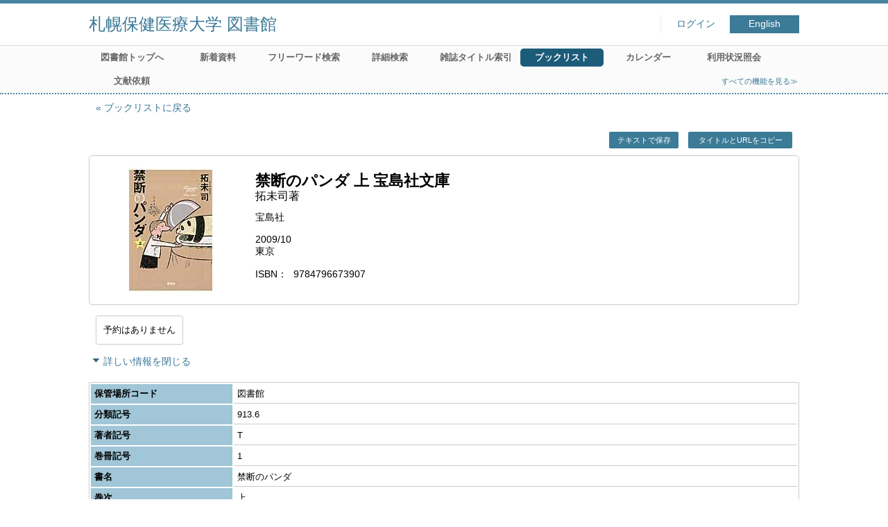

--- FILE ---
content_type: text/html; charset=UTF-8
request_url: https://library.sapporo-hokeniryo-u.jp/opac4/opac/Book_list/hlist?tmtl=1&rgtn=1042358&idx=2&lno=55
body_size: 14353
content:
<!DOCTYPE html>
<html lang="ja">
<head prefix="og: https://ogp.me/ns#">
<meta charset="utf-8">
<title>所蔵一覧 札幌保健医療大学 図書館</title>
<meta name="description" content="札幌保健医療大学 図書館 OPAC">
<meta name="keywords" content="札幌保健医療大学 図書館,OPAC">
<meta name="robots" content="INDEX,FOLLOW">
<meta name="version" content="2012.1.20">
<meta http-equiv="X-UA-Compatible" content="IE=Edge">
<meta name="viewport" content="width=device-width,initial-scale=1.0">
<meta property="og:url" content="https://library.sapporo-hokeniryo-u.jp/opac4/opac/Book_list/hlist?tmtl=1&rgtn=1042358&idx=2&lno=55">
<meta property="og:type" content="article">
<meta property="og:title" content="禁断のパンダ">
<meta property="og:site_name" content="所蔵一覧 札幌保健医療大学 図書館">
<meta property="og:image" content="https://library.sapporo-hokeniryo-u.jp/opac4/common/images/ogp-image.jpg">
<meta property="og:description" content="札幌保健医療大学 図書館 OPAC">
<link rel="icon" type="image/vnd.microsoft.icon" href="https://library.sapporo-hokeniryo-u.jp/opac4/common/images/op4-favicon.ico">
<link href="https://library.sapporo-hokeniryo-u.jp/opac4/common/styles/style.min.css?v=20241209" rel="stylesheet" type="text/css" />
<link href="https://library.sapporo-hokeniryo-u.jp/opac4/opac/Book_list/hlist/list_css?tmtl=1" rel="stylesheet" type="text/css" />
<link href="https://library.sapporo-hokeniryo-u.jp/opac4/unique/styles/0001/style.css?v=20250120" rel="stylesheet" type="text/css" />
<script type="text/javascript" src="https://library.sapporo-hokeniryo-u.jp/opac4/common/js/opac4.min.js?v=20241209" charset="utf-8"></script>
<script type="text/javascript" src="https://library.sapporo-hokeniryo-u.jp/opac4/opac/Book_list/hlist/list_js?tmtl=1&rgtn=1042358&idx=2&lno=55" charset="utf-8"></script>
<script type="text/javascript">
$(document).ready( function(){
if(typeof URL == 'function'){
	var url = new URL(window.location.href);
	url.searchParams.delete('rfs');
	history.replaceState('', '', url.href);
}
$("h1").focus();
});
</script>
</head>
<body id="pageHoldingList" class="styleBook styleList">
<div id="container" class="japanese">
<header id="header" class="clearfix">
<div class="main-box">
<div id="library-title"><a href="https://library.sapporo-hokeniryo-u.jp/opac4/opac/Top">札幌保健医療大学 図書館</a></div><nav id="top-of-page" aria-label="機能メニュー">
<ul class="link">
<li class="first login">
<div><a href="https://library.sapporo-hokeniryo-u.jp/opac4/opac/Book_list/hlist/login?tmtl=1&rgtn=1042358&idx=2&lno=55">ログイン</a></div>
</li>
<li class="languages"><a href="https://library.sapporo-hokeniryo-u.jp/opac4/opac/Book_list/hlist?tmtl=1&amp;rgtn=1042358&amp;idx=2&amp;lno=55&amp;lang=english" class="button-link">English</a></li>
</ul>
</nav>
</div>
<nav id="menu" aria-label="グローバルメニュー">
<ul>
<li class="menu100"><a href="http://www.sapporo-hokeniryou-u.ac.jp/library/" >図書館トップへ</a></li>
<li class="menu2"><a href="https://library.sapporo-hokeniryo-u.jp/opac4/opac/Newly_arrived" >新着資料</a></li>
<li class="menu100"><a href="http://library.sapporo-hokeniryo-u.jp/opac4/opac/top" >フリーワード検索</a></li>
<li class="menu100"><a href="http://library.sapporo-hokeniryo-u.jp/opac4/opac/Advanced_search" >詳細検索</a></li>
<li class="menu4"><a href="https://library.sapporo-hokeniryo-u.jp/opac4/opac/Index_search" >雑誌タイトル索引</a></li>
<li class="menu7"><a href="https://library.sapporo-hokeniryo-u.jp/opac4/opac/Book_list" ><em>ブックリスト</em></a></li>
<li class="menu5"><a href="https://library.sapporo-hokeniryo-u.jp/opac4/opac/Calendar" >カレンダー</a></li>
<li class="menu6"><a href="https://library.sapporo-hokeniryo-u.jp/opac4/opac/Visitor/status_list" >利用状況照会</a></li>
<li class="menu8"><a href="https://library.sapporo-hokeniryo-u.jp/opac4/opac/Request_support" >文献依頼</a></li>
<li class="sitemap"><a href="https://library.sapporo-hokeniryo-u.jp/opac4/opac/Information/all_features">すべての機能を見る≫</a></li>
</ul>
<p class="sp-menu sp-open-menu"><span><a class="nextmark" href="javascript:void(0)" aria-controls="menu">すべて見る</a></span></p>
<p class="sp-menu sp-close-menu"><span><a class="premark" href="javascript:void(0)" aria-controls="menu">閉じる</a></span></p>
</nav>
<hr>
</header>
<div id="mini-header" class="clearfix" aria-hidden="true">
<div class="main-box">
<div class="mini-library-title"><a href="https://library.sapporo-hokeniryo-u.jp/opac4/opac/Top">札幌保健医療大学 図書館</a></div>
</div>
<hr>
</div><main id="contents" class="clearfix material-1">
<div class="main-box">
<section class="result">
<h1 tabindex=-1 class="headmark" id="headline">所蔵一覧</h1>
<div class="detail">
<nav class="page-move upper" aria-label="ページ移動">
<a href="https://library.sapporo-hokeniryo-u.jp/opac4/opac/Book_list?tmtl=1&idx=2&lno=55&rfs=list" class="page-back premark">ブックリストに戻る</a></nav>
<div class="page-menu">
<div class="page-download">
<a href="javascript:void(0)" id="text-download" class="text-download button-link" role="button">テキストで保存</a>
<a class="page-url button-link" href="javascript:void(0)" aria-label="この資料のタイトルとURLをクリップボードにコピーする" role="button" data-clipboard-text="禁断のパンダ https://library.sapporo-hokeniryo-u.jp/opac4/opac/Holding_list?rgtn=1042358">タイトルとURLをコピー</a>
<span class="page-url copied hide" data-error="コピーに失敗しました">コピーしました</span>
</div>
</div>
<section class="outline">
<h2 class="hideheading">概要</h2>
<table role="presentation">
<tr>
<td class="image">
<div id="artwork" class="ndl kinokuniya" data-isbn="9784796673907" data-noimage-url="https://library.sapporo-hokeniryo-u.jp/opac4/common/images/default/no-image-L.gif">
<input type="hidden" class="ndl_image" value="https://ndlsearch.ndl.go.jp/thumbnail/9784796673907.jpg">
<input type="hidden" class="kinokuniya_url" value="https://www.kinokuniya.co.jp/f/dsg-01-9784796673907">
<input type="hidden" class="kinokuniya_image" value="https://bookweb.kinokuniya.co.jp/imgdata/4796673903.jpg" data-kinokuniya-nophoto="https://www.kinokuniya.co.jp/images/parts/goods-list/no-phooto.jpg">
<a rel="lightbox" href="https://ndlsearch.ndl.go.jp/thumbnail/9784796673907.jpg" aria-label="イメージをポップアップ表示する">
<span class="img-frame"><img src="https://ndlsearch.ndl.go.jp/thumbnail/9784796673907.jpg" id="artworkImage" alt="資料画像">
</span></a>
</div>
</td>
<td class="outline-body">
<div class="series">
<div class="item-data item-id-title-vol-series">禁断のパンダ 上 宝島社文庫</div>
</div>
<div class="title">
</div>
<div class="subTitle">
<div class="item-data item-id-author">拓未司著</div>
</div>
<div class="author">
<div class="item-data item-id-publisher">宝島社</div>
</div>
<div class="publisher">
<div class="item-data item-id-pub-date">2009/10</div>
</div>
<div class="date">
<div class="item-data item-id-pub-place">東京</div>
</div>
<div class="isbn">
<span class="item-name">ISBN</span>
<div class="item-data item-id-isbn">9784796673907</div>
</div>
<div class="notice-bookweb hide" id="notice-bookweb" aria-hidden="true">
表紙画像は「紀伊國屋書店」のものを使用しています。<br>画像をクリックすると紀伊國屋書店のオンラインストアの詳細ページを表示します。</div>
</td>
</tr>
</table>
</section><section class="status">
<h2 class="hideheading">利用状況</h2>
<div class="info" data-book-id="book-99984">
<div class="reserved">
<span class="act-label no-reserve">予約はありません</span>
</div>
</div>
</section>
<section>
<h2 class="hideheading">詳細</h2>
<div class="switch-show closed init"><a href="javascript:void(0)" aria-controls="book-detail">詳しい情報を表示する</a></div>
<div class="switch-show opened "><a href="javascript:void(0)" aria-controls="book-detail">詳しい情報を閉じる</a></div>
<div class="ext" id="book-detail">
<div class="book">
<table>
<tr class="top-row">
<th>保管場所コード</th>
<td class="item-id-location-code"><div class="codemaster"><span class="codemaster-name">図書館</span></div></td>
</tr>
<tr >
<th>分類記号</th>
<td class="item-id-classification-1"><div class="codemaster"><span class="codemaster-code">913.6</span></div></td>
</tr>
<tr >
<th>著者記号</th>
<td class="item-id-author-no">T</td>
</tr>
<tr >
<th>巻冊記号</th>
<td class="item-id-copy-no">1</td>
</tr>
<tr >
<th>書名</th>
<td class="item-id-titles">禁断のパンダ</td>
</tr>
<tr >
<th>巻次</th>
<td class="item-id-volume-no">上</td>
</tr>
<tr >
<th>叢書名</th>
<td class="item-id-series">宝島社文庫</td>
</tr>
<tr >
<th>著者名</th>
<td class="item-id-author">拓未司著</td>
</tr>
<tr >
<th>出版者</th>
<td class="item-id-publisher">宝島社</td>
</tr>
<tr >
<th>出版年月</th>
<td class="item-id-pub-date">2009/10</td>
</tr>
<tr >
<th>ページ</th>
<td class="item-id-page">220p</td>
</tr>
<tr >
<th>サイズ</th>
<td class="item-id-size">16cm</td>
</tr>
<tr >
<th>ISBN</th>
<td class="item-id-isbn">9784796673907</td>
</tr>
<tr class="bottom-row">
<th>登録番号</th>
<td class="item-id-registration-no">1042358</td>
</tr>
</table>
</div>
</div>
</section>
</div>
<section class="list no-image location-list linelabel">
<h2 class="headmark2" id="search-list" tabindex=-1>所蔵一覧</h2>
<div class="count"><span class="label">所蔵</span><em>1</em>&nbsp;冊</div><div class="tab-box">
<div class="tab-header-over">
<div class="right">
<div class="sort">
<label for="sort-items" class="label">並べ替える</label>
<select name="sort-items" id="sort-items"  title="選択すると並べ替えた結果を表示します">
<option value="0" selected="selected">最初の並び順</option>
<option value="1">登録番号 昇順</option>
<option value="2">登録番号 降順</option>
<option value="3">保管場所コード 昇順</option>
<option value="4">保管場所コード 降順</option>
<option value="5">配架場所コード 昇順</option>
<option value="6">配架場所コード 降順</option>
</select></div>
</div>
</div>
<div id="result-list" class="list-box">
<div class="book list-head" aria-hidden="true">
<div class="top">
<div class="upper column">&nbsp;</div>
<div class="lower column">&nbsp;</div>
</div>
<div class="second">
<div class="basic">
<div class="col1 column">
登録番号</div>
</div>
<div class="values">
<div class="col2 column">
保管場所コード</div>
<div class="col3 column">
配架場所コード</div>
<div class="col4 column">
分類記号</div>
<div class="col5 column">
著者記号</div>
<div class="col6 column">
巻冊記号</div>
<div class="col7 column">
貸出禁止区分</div>
</div>
</div>
</div>
<ul class="list-contents">
<li id="book-99984" class="book odd">
<div class="top">
<div class="no">1</div>
<div class="linelabel-body">
<span class="reader">ラベル</span>	
<ul class="linelabel-contents">
<li class="line1"><span class="reader">分類記号</span>913.6</li>
<li class="line2"><span class="reader">著者記号</span>T</li>
<li class="line3 small-font"><span class="reader">巻冊記号</span>1</li>
</ul>
</div>
</div>
<div class="second">
<div class="basic">
<div class="col1 column">
<span class="reader item-name">登録番号</span><h3 class="item-data  item-id-registration-no">
<a href="https://library.sapporo-hokeniryo-u.jp/opac4/opac/Book_list/detail?tmtl=1&rgtn=1042358&idx=2&lno=55&hidx=0">1042358</a></h3></div>
<div class="col0 column location">
<a href="https://library.sapporo-hokeniryo-u.jp/opac4/opac/Book_list/shelf_map_info?rgtn=1042358" class="button-link" data-shelf="0" role="button" aria-label="ポップアップ表示する">配架図を見る</a></div>
</div>
<div class="values">
<div class="col2 column">
<span class="reader item-name">保管場所コード</span>
<div class="item-data codemaster  item-id-location-code"><span class="codemaster-name">図書館</span></div>
</div>
<div class="col3 column">
&nbsp;</div>
<div class="col4 column">
<span class="reader item-name">分類記号</span>
<div class="item-data codemaster  item-id-classification-1"><span class="codemaster-code">913.6</span></div>
</div>
<div class="col5 column">
<span class="reader item-name">著者記号</span>
<div class="item-data  item-id-author-no">T</div>
</div>
<div class="col6 column">
<span class="reader item-name">巻冊記号</span>
<div class="item-data  item-id-copy-no">1</div>
</div>
<div class="col7 column">
<span class="reader item-name">貸出禁止区分</span>
<div class="item-data codemaster  item-id-refer-only"><span class="codemaster-name">貸出許可</span></div>
</div>
</div>
<div class="location">
<a href="https://library.sapporo-hokeniryo-u.jp/opac4/opac/Book_list/shelf_map_info?rgtn=1042358" class="button-link" data-shelf="0" role="button" aria-label="ポップアップ表示する">配架図を見る</a></div>
<div class="action status loading" aria-live="off"></div>
</div>
</li>
</ul>
<input class="load-status" type="hidden" value="https://library.sapporo-hokeniryo-u.jp/opac4/opac/Book_list/load_status/list/hlist?tmtl=1&idx=2&lno=55&" data-rgtn="1042358">
</div>
</div>
</section>
<div class="page-download-bottom">
<a class="page-url" href="javascript:void(0)" aria-label="この資料のタイトルとURLをクリップボードにコピーする" role="button" data-clipboard-text="禁断のパンダ https://library.sapporo-hokeniryo-u.jp/opac4/opac/Holding_list?rgtn=1042358">この資料のタイトルとURLをコピー</a>
<span class="page-url copied hide" data-error="コピーに失敗しました">コピーしました</span>
</div>
</section>
</div>
<div id="page-top"><a href="#">トップへ戻る</a></div>
</main><footer id="footer">
<div class="credit"><a href="https://library.sapporo-hokeniryo-u.jp/opac4/opac/Top/about_service" target="_blank" rel="noopener">このサービスについて</a></div>
</footer>
</div>
</body>
</html>


--- FILE ---
content_type: text/html; charset=UTF-8
request_url: https://library.sapporo-hokeniryo-u.jp/opac4/opac/Book_list/load_status/list/hlist?tmtl=1&idx=2&lno=55&
body_size: -259
content:
<div  data-book-id="book-99984">
</div>


--- FILE ---
content_type: text/css; Charset=UTF-8;charset=UTF-8
request_url: https://library.sapporo-hokeniryo-u.jp/opac4/opac/Book_list/hlist/list_css?tmtl=1
body_size: 165
content:
.styleList #contents .result .list.no-image .book .col2{
	width: 20%;
}
.styleList #contents .result .list.no-image .book .col3{
	width: 20%;
}
.styleList #contents .result .list.no-image .book .col4{
	width: 10%;
}
.styleList #contents .result .list.no-image .book .col5{
	width: 10%;
}
.styleList #contents .result .list.no-image .book .col6{
	width: 10%;
}
.styleList #contents .result .list.no-image .book .col7{
	width: 20%;
}


--- FILE ---
content_type: text/javascript; Charset=UTF-8;charset=UTF-8
request_url: https://library.sapporo-hokeniryo-u.jp/opac4/opac/Book_list/hlist/list_js?tmtl=1&rgtn=1042358&idx=2&lno=55
body_size: 773
content:
$(document).ready(function(){
	if ($(".result .sort select[name='sort-items']").length)
	{
		$(".result .sort select[name='sort-items']").change( function(){
			if ($(".result .sort select[name='sort-items']").children(':selected').val() != "0")
			{
				location.href = "https://library.sapporo-hokeniryo-u.jp/opac4/opac/Book_list/hlist?tmtl=1&rgtn=1042358&idx=2&lno=55&rfs=list&hsort=" + $(".result .sort select[name='sort-items']").children(':selected').val();
			}
		} ).change();
	}

	$('<iframe />').attr({id: 'frame-download', frameborder:0, width:0, height:0}).appendTo('body');
	$("#frame-download").on('load', function() {
		if($("#frame-download").contents().find('body').html().length)
		{
			location.replace(location.href);
		}
	});

	if($(".text-download").length)
	{
		$(".text-download").on('click', function()
		{
			$("#frame-download")[0].contentWindow.location.replace('https://library.sapporo-hokeniryo-u.jp/opac4/opac/Book_list/hlist/export_text?tmtl=1&rgtn=1042358&idx=2&lno=55');
			return false;
		});
	}
});